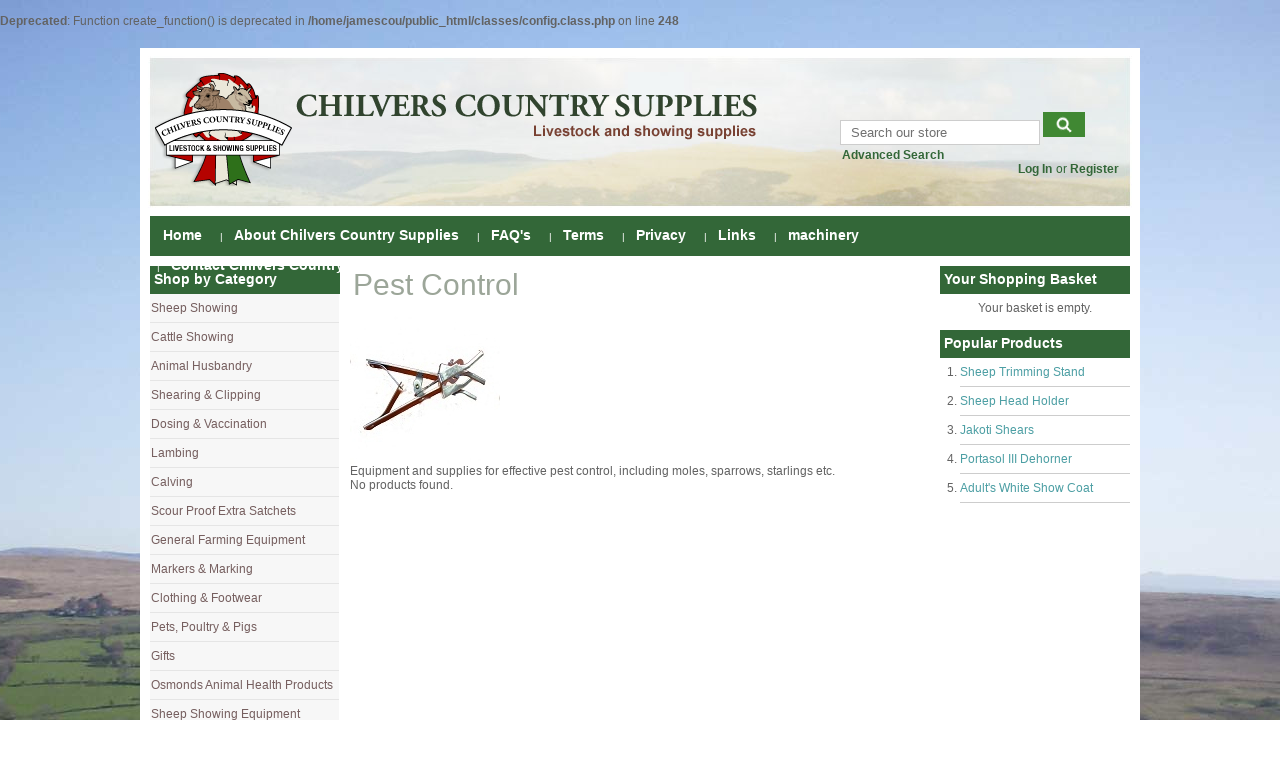

--- FILE ---
content_type: text/html; charset=UTF-8
request_url: http://chilverscountrysupplies.co.uk/index.php?_a=category&cat_id=90
body_size: 4160
content:
<br />
<b>Deprecated</b>:  Function create_function() is deprecated in <b>/home/jamescou/public_html/classes/config.class.php</b> on line <b>248</b><br />
<!DOCTYPE html>

<html xmlns="http://www.w3.org/1999/xhtml" dir="ltr" lang="en-US">

  <head>

	<title>Pest Control - Chilvers Country Supplies</title>

	<link rel="canonical" href="http://chilverscountrysupplies.co.uk/index.php?_a=category&cat_id=90" />

	<link rel="shortcut icon" href="http://chilverscountrysupplies.co.uk/favicon.ico" type="image/x-icon" />

	<link rel="stylesheet" type="text/css" href="http://chilverscountrysupplies.co.uk/skins/jamescountrysupplies/styles/common.css" media="screen" />

	<link rel="stylesheet" type="text/css" href="http://chilverscountrysupplies.co.uk/skins/jamescountrysupplies/styles/blue/layout.css" media="screen" />

	<link rel="stylesheet" type="text/css" href="http://chilverscountrysupplies.co.uk/js/styles/styles.php" media="screen" />

	
	<!--[if IE 7]><link rel="stylesheet" type="text/css" href="http://chilverscountrysupplies.co.uk/skins/jamescountrysupplies/styles/ie7.css" media="screen" /><![endif]-->

	<meta http-equiv="Content-Type" content="text/html;charset=utf-8" />

	<meta name="description" content="Chilvers Country Supplies provide livestock, showing and farm supplies available online.  From Jakoti shears to animal shampoos, sheep fleece colours to cattle dehorners. Contact us on 01547 550121 or email andychilvers@outlook.com


PLEASE NOTE - ALL PRICES SHOWN ARE PLUS VAT



" />

	<meta name="keywords" content="Chilvers Country Supplies, Chilvers, Country, Supplies, Sheep Showing, Show Boxes, Cattle Showing, Animal Husbandry, Hand Shears, Ear Notchers, Shearing, Clipping, Dosing, Vaccination, Farming Equipment, Lambing, Calving, Ear Tags, Markers, sheep showing supplies, cattle grooming products, farm supplies, farm equipment, farming sundries, farm equipment for sale, sheep equipment for sale, cattle equipment for sale" />

	<meta name="robots" content="index, follow" />

	<meta name="generator" content="cubecart" />

	
	
  </head>

<body>

  <div id="page_wrapper">



	<div id="header">

	  <div id="quick_search">
<!-- AddThis Button BEGIN -->
<div class="addthis_toolbox addthis_32x32_style addthis_default_style">
<a class="addthis_button_facebook_follow" addthis:userid="pages/James-Country-Supplies/140542016013327"></a><a class="addthis_button_twitter_follow" addthis:userid="jcountysupplies"></a>
</div>
<script type="text/javascript" src="http://s7.addthis.com/js/250/addthis_widget.js#pubid=ra-4f2d23842c4beff9"></script>
<!-- AddThis Button END -->
  <form action="/index.php" method="get">
	<span class="search"><input name="search[keywords]" type="text" id="keywords" title="Search our store" size="18" /></span>
	<input type="hidden" name="_a" value="category" />
	<input class="search" type="submit" value="" />
	<p class="advanced"><a href="http://chilverscountrysupplies.co.uk/index.php?_a=search">Advanced Search</a><div id="session">
    <p>
	<a href="http://chilverscountrysupplies.co.uk/index.php?_a=login" title="Log In">Log In</a> or
	<a href="http://chilverscountrysupplies.co.uk/index.php?_a=register" title="Register">Register</a>
  </p>
  </div></p>
	  </form>
             
</div>

	  <p class="logo"><a href="http://chilverscountrysupplies.co.uk"><img src="/images/logos/jcs-logo.png" alt="Pest Control - Chilvers Country Supplies" /></a></p>

	</div>

<div id="documents"> <ul class="documents">
<li><a href="http://www.chilverscountrysupplies.co.uk/" title="Chilvers Country Supplies">Home</a></li>

  
  	
  <li><a href="http://chilverscountrysupplies.co.uk/index.php?_a=document&doc_id=1" title="About Chilvers Country Supplies" >About Chilvers Country Supplies</a></li>

	
  <li><a href="http://chilverscountrysupplies.co.uk/index.php?_a=document&doc_id=5" title="FAQ's" >FAQ's</a></li>

	
  <li><a href="http://chilverscountrysupplies.co.uk/index.php?_a=document&doc_id=3" title="Terms" >Terms</a></li>

	
  <li><a href="http://chilverscountrysupplies.co.uk/index.php?_a=document&doc_id=4" title="Privacy " >Privacy </a></li>

	
  <li><a href="http://chilverscountrysupplies.co.uk/index.php?_a=document&doc_id=7" title="Links" >Links</a></li>

	
  <li><a href="http://chilverscountrysupplies.co.uk/index.php?_a=document&doc_id=8" title="machinery" >machinery</a></li>

	
  
  
  <li><a href="http://chilverscountrysupplies.co.uk/index.php?_a=contact" title="Contact Us">Contact Chilvers Country Supplies</a></li>

  
</ul></div>



	<div class="category_wrapper">

	  <div class="sidebar" id="sidebar_left">

		<div>
  <h3>Shop by Category</h3>
<ul class="slidermenu">
<li>
  <a href="http://mail.chilverscountrysupplies.co.uk/index.php?_a=category&amp;cat_id=2" title="Sheep Showing">Sheep Showing</a>
    <ul><li>
  <a href="http://mail.chilverscountrysupplies.co.uk/index.php?_a=category&amp;cat_id=98" title="Fleece Colouring">Fleece Colouring</a>
  </li><li>
  <a href="http://mail.chilverscountrysupplies.co.uk/index.php?_a=category&amp;cat_id=11" title="Shampoos & Conditioners">Shampoos & Conditioners</a>
  </li><li>
  <a href="http://mail.chilverscountrysupplies.co.uk/index.php?_a=category&amp;cat_id=27" title="Hand Shears">Hand Shears</a>
  </li><li>
  <a href="http://mail.chilverscountrysupplies.co.uk/index.php?_a=category&amp;cat_id=12" title="Carding">Carding</a>
  </li><li>
  <a href="http://mail.chilverscountrysupplies.co.uk/index.php?_a=category&amp;cat_id=13" title="Brushes">Brushes</a>
  </li><li>
  <a href="http://mail.chilverscountrysupplies.co.uk/index.php?_a=category&amp;cat_id=14" title="Sheep Coats">Sheep Coats</a>
  </li><li>
  <a href="http://mail.chilverscountrysupplies.co.uk/index.php?_a=category&amp;cat_id=16" title="Halters">Halters</a>
  </li><li>
  <a href="http://mail.chilverscountrysupplies.co.uk/index.php?_a=category&amp;cat_id=17" title="White Show Coats">White Show Coats</a>
  </li><li>
  <a href="http://mail.chilverscountrysupplies.co.uk/index.php?_a=category&amp;cat_id=15" title="Trimming Stands & Head Holders">Trimming Stands & Head Holders</a>
  </li><li>
  <a href="http://mail.chilverscountrysupplies.co.uk/index.php?_a=category&amp;cat_id=75" title="Showing Sundries">Showing Sundries</a>
  </li></ul>
  </li><li>
  <a href="http://mail.chilverscountrysupplies.co.uk/index.php?_a=category&amp;cat_id=3" title="Cattle Showing">Cattle Showing</a>
    <ul><li>
  <a href="http://mail.chilverscountrysupplies.co.uk/index.php?_a=category&amp;cat_id=20" title="Coat Dressings">Coat Dressings</a>
  </li><li>
  <a href="http://mail.chilverscountrysupplies.co.uk/index.php?_a=category&amp;cat_id=19" title="Shampoos">Shampoos</a>
  </li><li>
  <a href="http://mail.chilverscountrysupplies.co.uk/index.php?_a=category&amp;cat_id=21" title="Brushes & Combs">Brushes & Combs</a>
  </li><li>
  <a href="http://mail.chilverscountrysupplies.co.uk/index.php?_a=category&amp;cat_id=22" title="Driers">Driers</a>
  </li><li>
  <a href="http://mail.chilverscountrysupplies.co.uk/index.php?_a=category&amp;cat_id=23" title="Halters & Lead Ropes">Halters & Lead Ropes</a>
  </li><li>
  <a href="http://mail.chilverscountrysupplies.co.uk/index.php?_a=category&amp;cat_id=24" title="White Show Coats">White Show Coats</a>
  </li><li>
  <a href="http://mail.chilverscountrysupplies.co.uk/index.php?_a=category&amp;cat_id=88" title="Show Sticks">Show Sticks</a>
  </li><li>
  <a href="http://mail.chilverscountrysupplies.co.uk/index.php?_a=category&amp;cat_id=76" title="Showing Sundries">Showing Sundries</a>
  </li></ul>
  </li><li>
  <a href="http://mail.chilverscountrysupplies.co.uk/index.php?_a=category&amp;cat_id=4" title="Animal Husbandry">Animal Husbandry</a>
    <ul><li>
  <a href="http://mail.chilverscountrysupplies.co.uk/index.php?_a=category&amp;cat_id=26" title="Foot Shears & Foot Care">Foot Shears & Foot Care</a>
  </li><li>
  <a href="http://mail.chilverscountrysupplies.co.uk/index.php?_a=category&amp;cat_id=28" title="Ear Notchers">Ear Notchers</a>
  </li><li>
  <a href="http://mail.chilverscountrysupplies.co.uk/index.php?_a=category&amp;cat_id=30" title="Dehorners">Dehorners</a>
  </li><li>
  <a href="http://mail.chilverscountrysupplies.co.uk/index.php?_a=category&amp;cat_id=99" title="Dehorner Spare Parts">Dehorner Spare Parts</a>
  </li><li>
  <a href="http://mail.chilverscountrysupplies.co.uk/index.php?_a=category&amp;cat_id=31" title="Cattle Foot Trimming">Cattle Foot Trimming</a>
  </li><li>
  <a href="http://mail.chilverscountrysupplies.co.uk/index.php?_a=category&amp;cat_id=32" title="Cattle Handling">Cattle Handling</a>
  </li><li>
  <a href="http://mail.chilverscountrysupplies.co.uk/index.php?_a=category&amp;cat_id=33" title="Castration">Castration</a>
  </li><li>
  <a href="http://mail.chilverscountrysupplies.co.uk/index.php?_a=category&amp;cat_id=34" title="Suckler Preventers">Suckler Preventers</a>
  </li></ul>
  </li><li>
  <a href="http://mail.chilverscountrysupplies.co.uk/index.php?_a=category&amp;cat_id=5" title="Shearing & Clipping">Shearing & Clipping</a>
    <ul><li>
  <a href="http://mail.chilverscountrysupplies.co.uk/index.php?_a=category&amp;cat_id=40" title="Sheep Clippers">Sheep Clippers</a>
  </li><li>
  <a href="http://mail.chilverscountrysupplies.co.uk/index.php?_a=category&amp;cat_id=41" title="Cattle & Horse Clippers">Cattle & Horse Clippers</a>
  </li><li>
  <a href="http://mail.chilverscountrysupplies.co.uk/index.php?_a=category&amp;cat_id=79" title="12 Volt Clippers">12 Volt Clippers</a>
  </li><li>
  <a href="http://mail.chilverscountrysupplies.co.uk/index.php?_a=category&amp;cat_id=45" title="Clipper Trimmers">Clipper Trimmers</a>
  </li><li>
  <a href="http://mail.chilverscountrysupplies.co.uk/index.php?_a=category&amp;cat_id=42" title="Clipper Blades">Clipper Blades</a>
  </li><li>
  <a href="http://mail.chilverscountrysupplies.co.uk/index.php?_a=category&amp;cat_id=43" title="Clipper Batteries, Accessories, Spares etc.">Clipper Batteries, Accessories, Spares etc.</a>
  </li><li>
  <a href="http://mail.chilverscountrysupplies.co.uk/index.php?_a=category&amp;cat_id=80" title="Specialist Shearing Combs & Cutters">Specialist Shearing Combs & Cutters</a>
  </li></ul>
  </li><li>
  <a href="http://mail.chilverscountrysupplies.co.uk/index.php?_a=category&amp;cat_id=6" title="Dosing & Vaccination">Dosing & Vaccination</a>
    <ul><li>
  <a href="http://mail.chilverscountrysupplies.co.uk/index.php?_a=category&amp;cat_id=67" title="Single Dose Drenchers">Single Dose Drenchers</a>
  </li><li>
  <a href="http://mail.chilverscountrysupplies.co.uk/index.php?_a=category&amp;cat_id=68" title="Drench Guns">Drench Guns</a>
  </li><li>
  <a href="http://mail.chilverscountrysupplies.co.uk/index.php?_a=category&amp;cat_id=69" title="Masterject">Masterject</a>
  </li><li>
  <a href="http://mail.chilverscountrysupplies.co.uk/index.php?_a=category&amp;cat_id=70" title="Injectors">Injectors</a>
  </li><li>
  <a href="http://mail.chilverscountrysupplies.co.uk/index.php?_a=category&amp;cat_id=71" title="Syringes">Syringes</a>
  </li><li>
  <a href="http://mail.chilverscountrysupplies.co.uk/index.php?_a=category&amp;cat_id=72" title="Needles">Needles</a>
  </li></ul>
  </li><li>
  <a href="http://mail.chilverscountrysupplies.co.uk/index.php?_a=category&amp;cat_id=110" title="Lambing">Lambing</a>
    <ul><li>
  <a href="http://mail.chilverscountrysupplies.co.uk/index.php?_a=category&amp;cat_id=52" title="Lamb Milk Buckets">Lamb Milk Buckets</a>
  </li><li>
  <a href="http://mail.chilverscountrysupplies.co.uk/index.php?_a=category&amp;cat_id=53" title="Bottles & Teats">Bottles & Teats</a>
  </li><li>
  <a href="http://mail.chilverscountrysupplies.co.uk/index.php?_a=category&amp;cat_id=54" title="Lamb Milk & Feed Supplements">Lamb Milk & Feed Supplements</a>
  </li><li>
  <a href="http://mail.chilverscountrysupplies.co.uk/index.php?_a=category&amp;cat_id=55" title="Castration & Tailing">Castration & Tailing</a>
  </li><li>
  <a href="http://mail.chilverscountrysupplies.co.uk/index.php?_a=category&amp;cat_id=56" title="Lambing Equipment">Lambing Equipment</a>
  </li></ul>
  </li><li>
  <a href="http://mail.chilverscountrysupplies.co.uk/index.php?_a=category&amp;cat_id=109" title="Calving">Calving</a>
    <ul><li>
  <a href="http://mail.chilverscountrysupplies.co.uk/index.php?_a=category&amp;cat_id=61" title="Cow Cam">Cow Cam</a>
  </li><li>
  <a href="http://mail.chilverscountrysupplies.co.uk/index.php?_a=category&amp;cat_id=57" title="Calf Feeding Buckets">Calf Feeding Buckets</a>
  </li><li>
  <a href="http://mail.chilverscountrysupplies.co.uk/index.php?_a=category&amp;cat_id=58" title="Calf Bottles & Teats">Calf Bottles & Teats</a>
  </li><li>
  <a href="http://mail.chilverscountrysupplies.co.uk/index.php?_a=category&amp;cat_id=104" title="Calf Hutches">Calf Hutches</a>
  </li><li>
  <a href="http://mail.chilverscountrysupplies.co.uk/index.php?_a=category&amp;cat_id=59" title="Calf Pullers">Calf Pullers</a>
  </li><li>
  <a href="http://mail.chilverscountrysupplies.co.uk/index.php?_a=category&amp;cat_id=60" title="Calf Milk & Feed Supplements">Calf Milk & Feed Supplements</a>
  </li><li>
  <a href="http://mail.chilverscountrysupplies.co.uk/index.php?_a=category&amp;cat_id=78" title="Calving Equipment & Sundries">Calving Equipment & Sundries</a>
  </li></ul>
  </li><li>
  <a href="http://mail.chilverscountrysupplies.co.uk/index.php?_a=category&amp;cat_id=113" title="Scour Proof Extra Satchets">Scour Proof Extra Satchets</a>
  </li><li>
  <a href="http://mail.chilverscountrysupplies.co.uk/index.php?_a=category&amp;cat_id=7" title="General Farming Equipment">General Farming Equipment</a>
    <ul><li>
  <a href="http://mail.chilverscountrysupplies.co.uk/index.php?_a=category&amp;cat_id=114" title="machinery">machinery</a>
  </li><li>
  <a href="http://mail.chilverscountrysupplies.co.uk/index.php?_a=category&amp;cat_id=46" title="Electric Fencing">Electric Fencing</a>
  </li><li>
  <a href="http://mail.chilverscountrysupplies.co.uk/index.php?_a=category&amp;cat_id=47" title="Sheepdog Whistles">Sheepdog Whistles</a>
  </li><li>
  <a href="http://mail.chilverscountrysupplies.co.uk/index.php?_a=category&amp;cat_id=48" title="Buckets & Bucket Holders">Buckets & Bucket Holders</a>
  </li><li>
  <a href="http://mail.chilverscountrysupplies.co.uk/index.php?_a=category&amp;cat_id=49" title="Veterinary Equipment">Veterinary Equipment</a>
  </li><li>
  <a href="http://mail.chilverscountrysupplies.co.uk/index.php?_a=category&amp;cat_id=91" title="Pocket Knives">Pocket Knives</a>
  </li><li>
  <a href="http://mail.chilverscountrysupplies.co.uk/index.php?_a=category&amp;cat_id=51" title="Farming Sundries">Farming Sundries</a>
  </li><li>
  <a href="http://mail.chilverscountrysupplies.co.uk/index.php?_a=category&amp;cat_id=90" title="Pest Control">Pest Control</a>
  </li></ul>
  </li><li>
  <a href="http://mail.chilverscountrysupplies.co.uk/index.php?_a=category&amp;cat_id=10" title="Markers & Marking">Markers & Marking</a>
    <ul><li>
  <a href="http://mail.chilverscountrysupplies.co.uk/index.php?_a=category&amp;cat_id=63" title="Branding Fluid, Aerosol Sprays & Marking Sticks">Branding Fluid, Aerosol Sprays & Marking Sticks</a>
  </li><li>
  <a href="http://mail.chilverscountrysupplies.co.uk/index.php?_a=category&amp;cat_id=65" title="Raddle & Crayons">Raddle & Crayons</a>
  </li><li>
  <a href="http://mail.chilverscountrysupplies.co.uk/index.php?_a=category&amp;cat_id=66" title="Letters & Numbers">Letters & Numbers</a>
  </li></ul>
  </li><li>
  <a href="http://mail.chilverscountrysupplies.co.uk/index.php?_a=category&amp;cat_id=82" title="Clothing & Footwear">Clothing & Footwear</a>
    <ul><li>
  <a href="http://mail.chilverscountrysupplies.co.uk/index.php?_a=category&amp;cat_id=83" title="Wellington Boots">Wellington Boots</a>
  </li><li>
  <a href="http://mail.chilverscountrysupplies.co.uk/index.php?_a=category&amp;cat_id=89" title="Waterproof Clothing">Waterproof Clothing</a>
  </li></ul>
  </li><li>
  <a href="http://mail.chilverscountrysupplies.co.uk/index.php?_a=category&amp;cat_id=77" title="Pets, Poultry & Pigs">Pets, Poultry & Pigs</a>
    <ul><li>
  <a href="http://mail.chilverscountrysupplies.co.uk/index.php?_a=category&amp;cat_id=84" title="Pet Corner">Pet Corner</a>
  </li><li>
  <a href="http://mail.chilverscountrysupplies.co.uk/index.php?_a=category&amp;cat_id=85" title="Poultry Equipment">Poultry Equipment</a>
  </li><li>
  <a href="http://mail.chilverscountrysupplies.co.uk/index.php?_a=category&amp;cat_id=86" title="Pig Equipment">Pig Equipment</a>
  </li></ul>
  </li><li>
  <a href="http://mail.chilverscountrysupplies.co.uk/index.php?_a=category&amp;cat_id=87" title="Gifts">Gifts</a>
  </li><li>
  <a href="http://mail.chilverscountrysupplies.co.uk/index.php?_a=category&amp;cat_id=105" title="Osmonds Animal Health Products">Osmonds Animal Health Products</a>
  </li><li>
  <a href="http://mail.chilverscountrysupplies.co.uk/index.php?_a=category&amp;cat_id=112" title="Sheep Showing Equipment">Sheep Showing Equipment</a>
  </li>
<li><a href="http://mail.chilverscountrysupplies.co.uk/index.php?_a=saleitems" title="Sale Items">Sale Items</a></li>
</ul>
</div>




		<div id="featured_product">
  <h3>Featured Product</h3>
  <p class="image">
	<a href="http://chilverscountrysupplies.co.uk/index.php?_a=product&product_id=131" title="Blue Nitrile Powder Free Gloves - X Large">
	  <img src="http://chilverscountrysupplies.co.uk/images/cache/IMG_0714.138.JPG" alt="Blue Nitrile Powder Free Gloves - X Large" />
	</a>
  </p>
  <p class="title"><a href="http://chilverscountrysupplies.co.uk/index.php?_a=product&product_id=131" title="Blue Nitrile Powder Free Gloves - X Large">Blue Nitrile Powder Free Gloves - X Large</a></p>
</div>

		<div id="mailing_list">
  <h3>Mailing List</h3>
    <form action="http://chilverscountrysupplies.co.uk/index.php?_a=category&cat_id=90" method="post">
	<p>Enter your e-mail address to receive our newsletter</p>
	<p class="input"><input name="subscribe" type="text" class="textbox required" size="18" maxlength="250" title="Email Address"/></p>
	<p><input type="submit" class="submit" value="" /></p>
  </form>
  </div>



	  </div>

	  <div class="sidebar" id="sidebar_right">

		<div id="basket_summary">
  <h3>Your Shopping Basket</h3>
    <p style="text-align: center;">Your basket is empty.</p>
  </div>

		<div id="popular_products">
  <h3>Popular Products</h3>
  <ol>
		<li><a href="http://chilverscountrysupplies.co.uk/index.php?_a=product&product_id=22" title="Sheep Trimming Stand">Sheep Trimming Stand</a></li>
		<li><a href="http://chilverscountrysupplies.co.uk/index.php?_a=product&product_id=121" title="Sheep Head Holder">Sheep Head Holder</a></li>
		<li><a href="http://chilverscountrysupplies.co.uk/index.php?_a=product&product_id=558" title="Jakoti Shears">Jakoti Shears</a></li>
		<li><a href="http://chilverscountrysupplies.co.uk/index.php?_a=product&product_id=327" title="Portasol III Dehorner">Portasol III Dehorner</a></li>
		<li><a href="http://chilverscountrysupplies.co.uk/index.php?_a=product&product_id=30" title="Adult's White Show Coat">Adult's White Show Coat</a></li>
	  </ol>
</div>
		

	  </div>

	  <div id="page_content">

		

		
		<h2>Pest Control</h2>

<div id="category_image"><img src="http://chilverscountrysupplies.co.uk/images/cache/IMG_1167_1_.580.jpg" alt="Pest Control" /></div>

<p>Equipment and supplies for effective pest control, including moles, sparrows, starlings etc.</p>



<p>No products found.</p>



		<p style="clear: both; height: 1px;">&nbsp;</p>

	  </div>

	  

	</div>

  </div>

  

  

  		<div id="footer"> 

        			<ul id="footernav">

<ul class="documents">
<li><a href="http://www.chilverscountrysupplies.co.uk/" title="Chilvers Country Supplies">Home</a></li>

  
  	
  <li><a href="http://chilverscountrysupplies.co.uk/index.php?_a=document&doc_id=1" title="About Chilvers Country Supplies" >About Chilvers Country Supplies</a></li>

	
  <li><a href="http://chilverscountrysupplies.co.uk/index.php?_a=document&doc_id=5" title="FAQ's" >FAQ's</a></li>

	
  <li><a href="http://chilverscountrysupplies.co.uk/index.php?_a=document&doc_id=3" title="Terms" >Terms</a></li>

	
  <li><a href="http://chilverscountrysupplies.co.uk/index.php?_a=document&doc_id=4" title="Privacy " >Privacy </a></li>

	
  <li><a href="http://chilverscountrysupplies.co.uk/index.php?_a=document&doc_id=7" title="Links" >Links</a></li>

	
  <li><a href="http://chilverscountrysupplies.co.uk/index.php?_a=document&doc_id=8" title="machinery" >machinery</a></li>

	
  
  
  <li><a href="http://chilverscountrysupplies.co.uk/index.php?_a=contact" title="Contact Us">Contact Chilvers Country Supplies</a></li>

  
</ul>

                </ul>

                

                

<p>Copyright &copy; Chilvers Country Supplies<br />

Chilvers Country Supplies, The Cloggie, Llangunllo, Knighton, Powys LD7 1TD<br />

Telephone: <strong>01547 550121</strong> Mobile: <strong>07791 096941</strong></p>

  <p><span class="mwdtext">Website designed and hosted by </span><a href="http://www.midwalesdesign.co.uk/" target="_blank">Mid Wales Design</a></p>      

                

</div>	

<div id="bfooter">

<img src="skins/jamescountrysupplies/images/blue/merchant-services-cards.png" /><img src="skins/jamescountrysupplies/images/blue/logos.gif" />

  

  

  <p id="mobile_switch"><a href="http://chilverscountrysupplies.co.uk/index.php?display_mobile=1">Mobile Site</a></p>
  

  


  <!-- Load JavaScript last -->
<script type="text/javascript" src="https://ajax.googleapis.com/ajax/libs/jquery/1.7/jquery.min.js"></script>
<script type="text/javascript" src="https://ajax.googleapis.com/ajax/libs/jqueryui/1.7/jquery-ui.min.js"></script>
<script type="text/javascript" src="http://chilverscountrysupplies.co.uk/js/plugins.php"></script>
<script type="text/javascript" src="http://chilverscountrysupplies.co.uk/js/common.js"></script>



  


  


  
  <script type="text/javascript" src="http://chilverscountrysupplies.co.uk/skins/jamescountrysupplies/js/script.js"></script>

  
  

  
  

</body>

</html>

--- FILE ---
content_type: text/css
request_url: http://chilverscountrysupplies.co.uk/skins/jamescountrysupplies/styles/common.css
body_size: 18928
content:
/* !Common Styles */

*{padding:0;margin:0;}

html {

	margin: 0px;

	padding: 0px;

	font-family: Arial, Helvetica, san-serif;

	font-size: 12px;

}

body {

	background: #FFF repeat-x;

	color: #636363;

}

img {

	border: none;

}

.img_left {

	float: left;

	margin-top: 0px;

	margin-right: 10px;

	margin-bottom: 10px;

	margin-left: 0px;

 }

 .img_right {

	float: right;

	margin-top: 0px;

	margin-left: 10px;

	margin-bottom: 10px;

	margin-right: 0px;

 }

/* !Begin Section Wrappers - Use these to customise specific sections*/

.account_wrapper {}

.category_wrapper {}

.checkout_wrapper {}

.document_wrapper {}

.download_wrapper {}

.gateway_wrapper {}

.giftcertificate_wrapper {}

.home_wrapper {

	margin-top: 0px;

}

.login_wrapper {}

.order_wrapper {}

.product_wrapper {}

.register_wrapper {}

.saleitems_wrapper {}

/* !End Section Wrappers */



#page_wrapper {

	background: #ffffff;

	width: 1000px;

	margin-top: 20px;

	margin-right: auto;

	margin-bottom: 0px;

	margin-left: auto;

}

#account {

	border-bottom: 1px solid #FFF;

	color: #FFF;

	font-size: 11px;

	height: 36px;

	line-height: 36px;

	background-color: #00FFFF;

	width: 400px;

}

#account a, #header a {

	color: #336738;



	font-weight: bold;

	height: 36px;

	padding-right: 1px;

}

#account a+a {

	padding-left: 1px;

}

#account a:hover, #account a.current {

}

#session {

	float: right;

	margin-right: 20px;

}





#currency_select {

	float: left;

	margin-left: 25px;

}

div.social_wrapper {

	padding: 5px 0 5px 0;

}

#language_select {

	float: left;

	margin-left: 25px;	

}



#header {

	background-repeat: repeat-x;

	border-bottom: 1px solid #FFF;

	height: 157px;

}

#header p.logo {

	padding-top: 25px;

	padding-left: 15px;

}



#quick_search {

	color: #336738;

	float: right;

	position: relative;

	right: 0px;

	top: 47px;

	width: 300px;

}

#quick_search span.search {

}

#quick_search span.search > input {

	background: #FFF;

	color: #717171;

	height: 25px;

	padding-top: 0px;

	text-indent: 10px;

	width: 200px;

}



#quick_search p.advanced {

	font-size: 12px;

	margin-top: 3px;

	text-indent: 2px;

}



#breadcrumb {

	background-color: #F5F5F5;

	border-bottom: 1px solid #EAE6E6;

	height: 21px;

	line-height: 18px;

	margin-bottom: 15px;

	padding: 0px 10px;

}

#breadcrumb ul {

	height: 21px;

	margin: 0px;

	padding: 0px;

}

#breadcrumb li {

	background: url(../images/common/background_breadcrumb.png) no-repeat top right;

	float: left;

	height: 21px;

	line-height: 21px;

	list-style: none outside;

	margin: 0px;

	padding-right: 20px;

	text-indent: 10px;

}

#breadcrumb li:last-child {

	background: none !important;

}



.sidebar > div {

	margin-bottom: 15px;

}

.sidebar > div > h3

{

  color: #ffffff;

  height: 34px;

  line-height: 26px;

  padding-top: 0px;

  padding-right: 0px;

  padding-bottom: 3px;

  padding-left: 0px;

  text-indent: 4px;



}



#sidebar_left {

	float: left;

	min-height: 400px;

	width: 190px;

	margin-left: 10px;

}

#sidebar_right {

	float: right;

	min-height: 400px;

	width: 190px;

	margin-right: 10px;

}

#sitedoc p {

line-height: 18px;

padding-bottom: 8px;

}

#page_content {

	background-color: #FFF;

	min-height: 400px;

	padding-top: 0px;

	padding-right: 210px;

	padding-bottom: 20px;

	padding-left: 210px;

}

#announcement {

	margin-bottom: 10px;



}



#announcement > h1 {

	 color: #9ca699;
  font-size: 30px;
  margin-bottom: 10px;
  font-weight: normal;
  padding-top: 20px;


}

#documents {

	background: #CCCCCC repeat-x;

	clear: both;

	font-size: 10px;

	height: 28px;

	line-height: 28px;

	padding: 0px 5px;

	border-bottom-width: 10px;

	border-bottom-style: solid;

	border-bottom-color: #FFFFFF;

}

#documents a {

	color: inherit;

	padding: 4px 4px;

	text-decoration: none;

}

#documents a:hover {

	padding: 4px 3px;

	-moz-border-radius: 3px;

}

#documents ul > li {

	display: inline-block;

}

/*

#documents ul > li:after {

	padding-left: 2px;

	content: '|';

}

#documents ul > li:last-child:after {

	content: ' ';

}

*/

#documents ul>li+li:before

{

  padding-left:2px;

  content: '| ';

}

#skin_selector {

	float: right;

	width: 100px !important;

}

#skin_selector input[type="submit"] {

	display: none !important;

}

a {

	text-decoration: none;

}

a:hover {

	text-decoration: none;	

}



div.latest_product {

	float: left;

	margin: 5px 15px;

	height: 235px;

	padding: 0px;

	width: 157px;

}

div.latest_product p.image {

	border: 1px solid #D7D7D7;

	margin-bottom:5px;

	height: 138px;

	padding: 8px;

	text-align: center;

}

div.latest_product p.title {

	height: 28px;

}

div.latest_product p.price {

	font-weight: bold;

	text-align: right;

	clear: both;

}

div.latest_product p.actions {

	margin-top: 5px;

}



h2 {

	font-size: 30px;

	margin-bottom: 10px;

		font-weight: normal;

	padding: 2px 3px;

	-moz-border-radius: 2px;

}



#menu {

	list-style: none outside !important;

	margin-top: 1px;

	margin-right: 0px;

	margin-bottom: 0px;

}

#menu ul {

	background-color: #FFF;

	display: none;

	list-style: none outside !important;

	padding-left: 7px;

}

#menu li {

	min-height: 20px;

}

#menu li > a {

	display: block;

	line-height: 20px;

	text-indent: 0px;

}

#menu > li > a {

	color: #FFF;

	text-indent: 15px !important;

}

#menu > li > a.menu_closed, #menu > li > a.menu_open {

	background: no-repeat 4px 5px;

}

#menu > li > ul {

	padding-left: 15px;

}



#featured_product {

	

}

#featured_product p.image {

	width: 138px;

	margin: 5px auto;

}

#featured_product p.title {

	text-align: center;

}



#mailing_list p {

	padding: 5px;

}



#mailing_list p.input {

	width: 180px;

	margin-left: 5px;

}



#mailing_list input.textbox {

	color: #777777;

	padding: 2px 5px;

	width: 170px !important;

}



#popular_products ol {

	list-style: decimal outside;

	margin-left: 20px;

}

#popular_products ol > li {

	border-bottom: 1px solid #CDCDCD;

	padding: 7px 0px;

}

li > p {

	display: inline;

}



#checkout p {

	padding: 5px;

}



#sale_products ul {

	list-style: square outside;

	margin-left: 25px;

	padding: 3px;

}

#sale_products ul > li {

	border-bottom: 1px solid #CDCDCD;

	padding: 7px 0px;

	text-indent: 4px;

}

#sale_products ul > li > a {

	vertical-align: top;

}

#sale_products .saving {

	color: #FF0000;

	display: block;

	font-weight: bold;

	margin-top: 5px;

	text-indent: 30px;

	text-transform: uppercase;

}



#basket_summary {

	

}

#basket_summary ul {

	margin: 5px 3px;

}

#basket_summary ul li {

	list-style: none outside;

	margin-top: 3px; 

}

#basket_summary p {

	margin: 7px 3px;

}



#basket_summary p.basket_total {

	font-size: 14px;

	font-weight: bold;

	color: #CA0028;

}

#basket_summary p.view_basket {

	color: #FFF;

	height: 25px;

	line-height: 25px;

	margin: 0px !important;

	text-indent: 25px;

}

.control {

	color: #4F4F4F;

	height: 20px;

	margin: 10px 0px; 

	padding: 5px;

}

.pagination {

	float: right;

	line-height: 22px;

	text-align: right;

}

.paginate {

	text-align: right;

}



#category_image {

	padding: 0px !important;

	margin: 0px !important;

}



#subcategories > div.subcategory {

	display: inline-block;

	height: 120px;

	text-align: center;

	vertical-align: top;

	width: 80px;

}



div.category_product {

	height: 150px;

	margin: 10px 5px 5px;

	padding-bottom: 20px;

}

div.category_product h3 {

	margin: 5px 0px;

	text-indent: 2px;

}

div.category_product a.image {

	float: left;

	display: inline-block;

	margin-right: 3px;

	width: 138px;

}

div.category_product div.details {

	background-repeat: repeat-x;

	float: right;

	height: 110px;

	margin: 0px;

	padding: 2px;

	width: 170px;

}

div.category_product div.details p.price {

	color: #000;

	font-size: 18px;

	font-weight: bold;

	margin-bottom: 10px;

	padding: 5px;

	text-indent: 7px;

}

div.category_product div.details p.rating {

	text-align: center;

}

div.category_product div.details p.rating-info {

	font-size: 10px;

	margin-bottom: 10px;

	text-align: center;

}



p.buy_button {

	margin-top: 10px;

	text-align: left;

	padding: 5px;

}

p.buy_button input.button_white {

	float: none !important;

	display: inline !important;

}



div.category_product p.description {

	padding-top: 10px;

}



#gallery {

	width: 360px;

	height: 270px;

}



#gallery div.image {

	float: left;

	height: 270px;

	width: 270px;

}

#gallery_select {

	float: left;

	text-align: center;

	width: 60px;

}

#gallery_select > a {

	display: block;

	margin-bottom: 2px;

}



#product_detail {

	background-repeat: repeat-x;

	float: right;

	min-height: 220px;

	padding: 10px;

	width: 230px;

}

#product_detail p.rating {

	border-top: 1px solid #C8C8C8;

	margin-top: 5px;

	padding-top: 5px;

	text-align: center;

}

#product_detail p.rating-info {

	font-size: 10px;

	text-align: center;

}

#product_detail > .bulk_discount {

	font-size: 10px;

	font-weight: bold;

	margin-bottom: 5px;

}



#product_detail input.textbox {

	width: 180px !important;

}

#product_detail select.textbox {

	width: 187px;

}

#product_detail > .options {

	margin-top: 10px;

}

#product_detail > .options div {

	padding: 5px 5px 0px 0px;

}

#product_detail > .options div label.return+span {

	display: block;

	margin-top: 3px;

	text-align: left;

	font-size: 18px;

}

h2 > span.inline, #share_link {

	float: right;

	font-size: 12px;

	font-weight: normal;

	margin-right: 3px;

	padding-top: 4px;

}



h2+p, h2+div {

	padding: 0px 5px;

}



.price_sale {

	color: #FF0000;

}

.price_previous {

	text-decoration: line-through;

}

.price_regular {

	text-decoration: none;

}



#product_description {

	padding: 0px 5px;

}



#product_description ul, #product_description ul {

	margin-left: 20px;

}



#product_description > p {

	margin-bottom: 5px;

}

	

#reviews {

	padding: 0px;

}



#reviews .review {

	border-bottom: 1px solid #CDCDCD;

	margin: 10px 5px;	

}

.review .content {

	font-style: italic;

	padding: 10px;

}

p.author {

	padding-bottom: 5px;

}



#reviews .pagination_bottom {

	padding-bottom: 10px;

}



#review_read {

	margin: 0px 5px 10px;

}

#review_write {

	background-repeat: repeat-x;

	padding: 5px;

}

#review_write fieldset {

	padding: 0px;

}



#review_stars {

	float: right;

	margin-right: 5px;

}



#review_write form div, #product_share form div {

	margin-bottom: 5px;

}



form div > label.inline {

	display: inline-block;

	min-width: 120px;

	vertical-align: top;

}

form div > label.return {

	font-size: 18px;

}

#product_share {

	background-repeat: repeat-x;

	padding: 5px;

}

.basket_header {

	color: #FFF;

	font-weight: bold;

	margin-bottom: 5px;

	padding: 5px;

}

.basket_header > span {

	float: right;

	text-align: right;

	width: 75px;

}



.basket_product {

	border-bottom: 1px solid #CDCDCD;

	margin-bottom: 5px;

	min-height: 60px;

	padding: 5px;

}

.basket_product > p {

	height: 18px;

	padding: 0px !important;

}

.basket_product .remove {

	float: left;

	height: 60px;

	margin-right: 3px;

	margin-top: 3px;

	width: 10px;

}

.basket_product .image {

	float: left;

	height: 60px;

	margin-right: 5px;	

	width: 50px;

}



#delivery_comments {

	width: 570px;

	height: 80px;

}



span.price {

	float: right;

	text-align: right;

}



.basket_product span.price {

	font-weight: bold;

	width: 75px;

}



.subtotals {

	border-bottom: 1px solid #CDCDCD;

	text-align: right;

	padding: 5px;

}

.subtotals p {

	margin-bottom: 3px;

	padding: 0px 5px;

}

.subtotals span.price {

	font-weight: bold;

	width: 75px;

}



.shipping {

	border-bottom: 1px solid #CDCDCD;

	text-align: right;

	padding: 5px;

}

.shipping span.price {

	float: right;

	width: 75px;	

}



.discounts {

	margin-top: 10px;

	min-height: 40px;

	text-align: right;

}

.discounts .code_input {

	float: left;

	text-align: left;

	width: 300px;

}

.discounts span.price {

	color: #FF0000;

	font-weight: bold;

	width: 75px;

}

.total {

	color: #FFF;

	font-weight: bold;

	margin: 10px 0px;

	padding: 5px;

	text-align: right;

}

.total span.price {

	width: 75px;

}



.basket_actions {

	height: 31px;

	margin-bottom: 5px;

	padding: 5px 0px;

	text-align: right;

}



.alternate_checkout {

	text-align: right;

	padding: 0px !important;

}



input.quantity {

	font-size: 12px;

	text-align: center;

	width: 30px !important;

}

.button_submit, .main #submit {

	background: transparent url(../images/common/button_generic.png) no-repeat;

	border: 0px;

	color: #8F8F8F;

	cursor: pointer;

	display: inline-block;

	font-size: 12px;

	font-weight: bold;

	height: 31px;

	line-height: 31px;

	text-align: center;

	text-shadow: #CFCFCF 2px 2px 2px;

	width: 120px;

}

.button_black {

	background: url(../images/common/button_black.png)  no-repeat;

	border: none;

	cursor: pointer;

	display: block;

	float: left;

	height: 24px;

	width: 87px;

}

a.button_white, a.button_black {

	text-decoration: none;

}

.button_white {

	background: url(../images/common/button_white.png) no-repeat;

	border: none;

	color: #636363;

	cursor: pointer;

	display: inline-block;

	float: left;

	height: 21px;

	line-height: 21px;

	text-align: center;

	width: 93px;

	font-size: 11px;

	margin-left: 3px;

	padding-bottom: 3px; /* Only way for anchor button style links to match submit */

}

.button_buy {

	background: url(../images/blue/buy.png) no-repeat;

	border: none;

	cursor: pointer;

	display: inline-block;

	float: left;

	height: 24px;

	width: 81px;

	margin-left: 3px;

	padding-bottom: 3px; /* Only way for anchor button style links to match submit */

}

.button_white.disabled {

	color: #999999;

}



a.button_submit {

	vertical-align: top;

}

.button_submit.right, input[type="submit"].right, input[type="reset"].right {

	float: right;

	margin-left: 5px;

}

.button_submit.left, input[type="submit"].left, input[type="reset"].left {

	float: left;

	margin-right: 5px;

}

.checkout-progress {

	color: #ffffff !important;

	width: 580px;

	height: 27px;

}



.checkout-progress a {

	color: #fff;

	text-decoration: none;

}

.checkout-progress a:hover {

	text-decoration: none;

		color: #33FF99;

}



.checkout-progress > span {

	display: inline-block;

	float: left;

	line-height: 27px;

	margin: 0px;

	padding: 0px;

	text-indent: 20px;

	width: 145px;

	text-transform: uppercase;

	word-spacing:10px;

	font-weight: bold;

}



.checkout-progress > span.current {

	color: #FFF !important;

}

.checkout-progress > span.next {}

.checkout-progress > span.last {}



#gateways {

	margin: 0px auto;

	width: 300px;

}

#gateways > p {

	background-color: #F7F7F7;

	border-bottom: 1px solid #CDCDCD;

	padding: 10px 5px;

}

#gateways > p > input {

	float: right;

}

.gateway-selected {

	background-color: #D1E6EF !important;

}



#recaptcha_widget {

	width: 420px;

	margin: 10px 0px 0px 150px;

}



.error {

	display: none;

	font-weight: bold;

	color: red;

}

.required-error {

	background-color: #FFCECE;

	border: 1px solid #FF0000 !important;

}



label {

	cursor: pointer;

	/*vertical-align: top;*/

}



fieldset {

	border: none;

	border-bottom: 1px solid #CDCDCD;

	margin-bottom: 10px;

	padding: 5px;

}

fieldset > legend {

	font-weight: bold;

}

fieldset div {

	margin: 5px 0px; 

}

fieldset div > label {

	vertical-align: top; 

	display: inline-block;

	width: 150px;

}

fieldset div span textarea {

	border: 1px solid #CDCDCD;

}

input[type="text"], input[type="password"] {

	width: 200px;

	border: 1px solid #CDCDCD;

}

.textbox_medium {

	width: 100px !important;

}

.textbox_small {

	width: 50px !important;

}

#myaccount ul {

	list-style: none inside;

}

#myaccount ul > li {

	border-bottom: 1px solid #CDCDCD;

	margin-bottom: 5px;

	padding: 5px 3px;

}



.openid {

	height: 18px;

	line-height: 18px;

	padding: 2px 3px;

}



.list {

	padding: 5px;

}

.list > * {

	padding: 3px;

}

.list-odd {

	background-color: #EBF3FF;

}

.list-even {

	background-color: #FCFCFC;

}



.list-hover {

	background-color: #DAEBF3 !important;

}



.select_register {

	margin-bottom: 10px;

}



optgroup > option {

	font-style: italic;

	text-indent: 10px;

}



.login-toggle {

	cursor: pointer;

}

#openid_identifier {

	background: url(../../../images/icons/openid.png) no-repeat;

	height: 15px;

	padding: 1px;

	text-indent: 17px;

	width: 250px;

}

/*

tbody > tr {

	height: 50px;

}

tbody > tr > td {

	padding: 2px 3px;

}

*/

#gui_message {

	margin-bottom: 10px;

}

#gui_message ul {

	list-style: disc inside none;

}

#gui_message .gui_message-error {

	background-color: #FFCECE;

	border: 1px solid #FF0000;

	color: #393939;

	cursor: hand;

	font-weight: bold;

	padding: 3px 4px;

}

#gui_message .gui_message-notice {

	background-color: #CDFFDF;

	border: 1px solid #00FF00;

	color: #393939;

	cursor: pointer;

	font-weight: bold;

	padding: 3px 4px;

}



span.actions {

	float: right;

	text-align: right;

}



#receipt > .address > p:first-child {

	float: left;

	width: 275px;

	height: 105px;

}



.hover_zoom {

	font-weight: bold;

	margin-top: 2px;

	padding: 2px;

	text-align: center;

	display: none;

}



.dl_unavailable {

	font-weight: bold;

	height: 25px;

	line-height: 16px;

}

form.cookies-notify {

	padding: 10px;

	line-height:200%;

	position: absolute;

	top: 5px;

	left: 5px;

	border: solid 1px black;

	background-color: #FFF;

	color: #000;

}

form.cookies-notify .retry {

	color: #FF0000;

	font-weight: bold;

}



#mobile_switch {

	text-align:center;

}



/* Start Fix for Colorbox Edges */

#cboxTopLeft {

	background-position:-100px 0 !important;

}

#cboxBottomLeft {

	background-position:-100px -29px !important;

}

#cboxBottomRight {

	background-position:-129px -29px !important;

}

#cboxTopRight {

	background-position: -129px 0 !important;

}

/* End Fix for Colorbox Edges */



/*new items*/



ul.slidermenu a{

display: block;

padding:5px 20px;

	color: #765F5F;

	text-decoration: none;

	margin: 0px;

	padding-top: 4px;

	padding-right: 1px;

	padding-bottom: 4px;

	padding-left: 1px;

	border-bottom-width: 1px;

	border-bottom-style: solid;

	border-bottom-color: #E5E5E5;

/* normal link style */

}

ul.slidermenu a:hover{

	background-color: #E6E6E6;

	color: #B50300;

/* style on hover */

}

ul.slidermenu a.hover{

/* style for parents of currently hovered link */

}

ul.slidermenu,

ul.slidermenu ul{

	margin:0;

	padding:0;

	list-style:none;

}

ul.slidermenu li{

position:relative;

display:block;

width:189px;

line-height:20px;

padding:0;

	background-color: #F7F7F7;

}

ul.slidermenu li ul{

display:block;

position:absolute;

top:0px;

left:189px;

width:0px;

z-index:50;

overflow:hidden;

}

ul.slidermenu li:hover > ul{

/* css fallback */

width:190px;

overflow:visible;

}

--- FILE ---
content_type: text/css
request_url: http://chilverscountrysupplies.co.uk/skins/jamescountrysupplies/styles/blue/layout.css
body_size: 6564
content:
/* !BLUE */
body {
	background-color: #ffffff;
	background-image: url(../../images/blue/pageBg.jpg);
	background-repeat: no-repeat;
	background-position: top;
	background-attachment: fixed;
}
#account {
	background: #2A657D url(../../images/blue/account_background_gradient.png);
}
#account a:hover, #account a.current {
	background-image: url(../../images/blue/account_a_selected.png);
}
#header {
	background: #409BBF url(../../images/blue/headerBg.jpg);
	height: 167px;
}
#quick_search span.search {

}
#quick_search input.search {
	background-image: url(../../images/blue/button_search.png);
	border: 0px;
	color: #FFF;
	font-size: 12px;
	font-weight: bold;
	height: 28px;
	text-shadow: #6374AB 2px 2px 2px;
	width: 90px;
	background-color: transparent;
	background-repeat: no-repeat;
	background-position: 0px 3px;
}
.sidebar > div > h3 {
	background-color: #336738;
		color: #FFF;
	height: 25px;

}
#documents {
	color: #FFF;
	background-color: #336738;
	height: 35px;
	padding-top: 5px;
	margin-right: 10px;
	margin-left: 10px;
}
#documents a {
	text-decoration: none;
	color: #FFFFFF;
	font-size: 14px;
	margin: 0px;
	padding-right: 13px;
	padding-bottom: 0px;
	padding-left: 8px;
	font-weight: bold;
}
#documents a:hover {
	text-decoration: none;
	color: #C5E6C1;
	font-size: 14px;
	margin: 0px;
	padding-top: 0px;
	padding-right: 13px;
	padding-bottom: 0px;
	padding-left: 8px;
	font-weight: bold;
}
a {
	color: #4D9FA4;
		text-decoration: none;
}
a:hover {
	text-decoration: none;
	color: #FF3333;
}
h2 {
	color: #9ca699;
}
#menu li > a {
	border-bottom: 1px solid #C4C8C8;
}
#menu > li > a {
	background-color: #449DC1 !important;
	border-bottom: 1px solid #2C6A83;
	border-top: 1px solid #98C9DC;
}
#menu > li > a.menu_closed {
	background-image: url(../../images/blue/menu_top_closed.png);
}
#menu > li > a.menu_open {
	background-image: url(../../images/blue/menu_top_open.png) !important;
}
#mailing_list input.submit {
	background-image: url(../../images/blue/button_subscribe.png);
	background-repeat: no-repeat;
}
#mailing_list input.submit {
	background-color: transparent;
	border: 0px;
	color: #FFF;
	font-size: 12px;
	font-weight: bold;
	height: 30px;
	margin-left: 5px;
	text-shadow: #6374AB 2px 2px 2px;
	width: 137px;
}
#sale_products ul {
	list-style: none outside url(../../images/blue/bullet.png) !important;	
}

#basket_summary p.view_basket {
	padding-top: 2px;
	padding-bottom: 2px;
	background-color: #9ca699;
	background-image: url(../../images/blue/bullet.png);
	background-repeat: no-repeat;
	background-position: 2px 2px;
}
#basket_summary p.view_basket a {
	color: #FFF;
	text-decoration: none;
}
.control {
	background-color: #9ca699;
}
.control a {
	color: #FFFFFF;
	text-decoration: none;
}
.control a:hover {
	text-decoration: none;
	color: #E2FCD6;
}
div.category_product {
	border-bottom: 1px solid #C4C8C8;
}
div.category_product div.details {
	background-color: #e7f9fa;
}
div.category_product div.details p.price {
	border-bottom: 1px solid #C4C8C8;
}
#product_detail {
	background-color: #E7F9FA;
}
#product_detail > .options {
	border-top: 1px solid #C4C8C8;
}
#review_write {
	background-image: url(../../images/blue/background_info_box.png);
}
#product_share {
	background-image: url(../../images/blue/background_info_box.png);
}
.basket_header {
	background-color: #9ca699;
}
.total {
	background-color: #9ca699;
}
a.button_submit {
	vertical-align: top;
}
.button_submit.right, input[type="submit"].right, input[type="reset"].right {
	float: right;
	margin-left: 5px;
}
.checkout-progress {
	background-color: #9ca699;
	color: #CDCDCD !important;
}

.checkout-progress > span.current {}
.checkout-progress > span.next {
	color: #2D6D86 !important;
}
.checkout-progress > span.last {}

.hover_zoom {
	background-color: #DAEBF3;
	color: #4F4F4F;
}
/*new styles*/
#footer p {
	color: #FFFFFF;
	padding-top: 20px;
	padding-left: 28px;
}
 #footernav{
	float: left;
	font: bold 13px Arial;
	width: 100%;
	padding: 0;
	height: 40px;
	margin-top: 0;
	margin-right: 0;
	margin-bottom: 20;
	margin-left: 0;
	text-align: center;
}
#footernav li{
display: inline;
}

#footernav li a{
	float: left;
	color: white;
	text-decoration: none;
	border-right-width: 1px;
	border-right-style: solid;
	border-right-color: #FFFFFF;
	margin-top: 10px;
	padding-top: 0px;
	padding-right: 9px;
	padding-bottom: 0px;
	padding-left: 9px;
}

#footernav li a:visited{
	float: left;
	color: white;
	text-decoration: none;
	border-right-width: 1px;
	border-right-style: solid;
	border-right-color: #FFFFFF;
	margin-top: 10px;
	padding-top: 0px;
	padding-right: 9px;
	padding-bottom: 0px;
	padding-left: 9px;
}

#footernav li a:hover, #footernav li .current{
	color: #FECB69;
	background-color: transparent;
}
		#footer
	{
	clear: both;
	text-align: left;
	width: 954px;
	margin-top: 0px;
	margin-right: auto;
	margin-left: auto;
	padding-top: 0px;
	padding-right: 13px;
	padding-bottom: 0px;
	padding-left: 13px;
	height: 155px;
	margin-bottom: 0px;
	background-color: #9ca699;
	border-right-width: 10px;
	border-left-width: 10px;
	border-right-style: solid;
	border-left-style: solid;
	border-right-color: #FFFFFF;
	border-left-color: #FFFFFF;
	}
		 #footer img {
	float: left;
	margin-right: 10px;
	margin-bottom: 0px;
	margin-left: 0px;
	margin-top: 0px;
	clear: left;
	padding-top: 0px;
	padding-right: 0px;
	padding-bottom: 0px;
	padding-left: 0px;
 }
		 	#footer .mwdtext {
	font-size: 12px;
	color: #D1DACB;
	margin-top: 0px;
	margin-right: 0px;
	margin-bottom: 0px;
	margin-left: 0px;
	padding-top: 10px;
	padding-right: 0px;
	padding-bottom: 15px;
	padding-left: 0px;
}
  #footer a {
	text-decoration: none;
	color: #DEF3E3;
}
#footer a:visited {
	text-decoration: none;
	color: #80D295;
}
#footer a:hover {
	color: #FFFFFF;
	text-decoration: none;
}
 			.greybox
	{
	float: left;
	text-decoration: none;
	background-color: #FFF3E6;
	padding: 10px;
	margin-top: 0px;
	margin-right: 0px;
	margin-bottom: 20px;
	margin-left: 0px;
	}
	#bfooter {
	width: 1000px;
	margin-right: auto;
	margin-left: auto;
	padding-top: 0px;
	padding-bottom: 0px;
	margin-bottom: 30px;
	text-align: center;
	background-color: #FFFFFF;
}
	#bfooter img {
	vertical-align: middle;
	margin-right: 20px;
 }
#bfooter p {
	color: #999999;
}